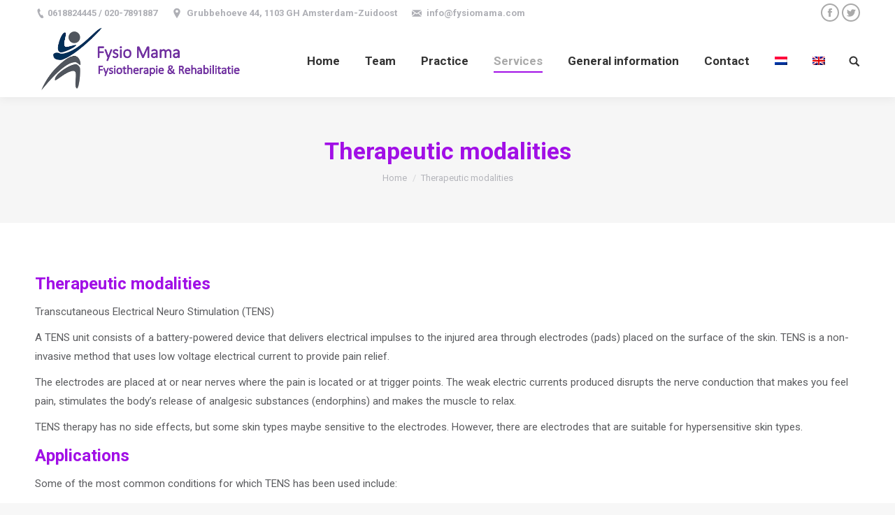

--- FILE ---
content_type: text/html; charset=UTF-8
request_url: https://fysiomama.com/therapeutic-modalities/?lang=en
body_size: 12173
content:
<!DOCTYPE html>
<!--[if lt IE 10 ]>
<html lang="en-US" class="old-ie no-js">
<![endif]-->
<!--[if !(IE 6) | !(IE 7) | !(IE 8)  ]><!-->
<html lang="en-US" class="no-js">
<!--<![endif]-->
<head>
	<meta charset="UTF-8" />
		<meta name="viewport" content="width=device-width, initial-scale=1, maximum-scale=1, user-scalable=0">
		<link rel="profile" href="http://gmpg.org/xfn/11" />
	<link rel="pingback" href="https://fysiomama.com/xmlrpc.php" />
	<meta name='robots' content='index, follow, max-image-preview:large, max-snippet:-1, max-video-preview:-1' />
<link rel="alternate" hreflang="nl-nl" href="https://fysiomama.com/therapeutische-modaliteiten/" />
<link rel="alternate" hreflang="en-us" href="https://fysiomama.com/therapeutic-modalities/?lang=en" />
<link rel="alternate" hreflang="x-default" href="https://fysiomama.com/therapeutische-modaliteiten/" />
<script type="text/javascript">
function createCookie(a,d,b){if(b){var c=new Date;c.setTime(c.getTime()+864E5*b);b="; expires="+c.toGMTString()}else b="";document.cookie=a+"="+d+b+"; path=/"}function readCookie(a){a+="=";for(var d=document.cookie.split(";"),b=0;b<d.length;b++){for(var c=d[b];" "==c.charAt(0);)c=c.substring(1,c.length);if(0==c.indexOf(a))return c.substring(a.length,c.length)}return null}function eraseCookie(a){createCookie(a,"",-1)}
function areCookiesEnabled(){var a=!1;createCookie("testing","Hello",1);null!=readCookie("testing")&&(a=!0,eraseCookie("testing"));return a}(function(a){var d=readCookie("devicePixelRatio"),b=void 0===a.devicePixelRatio?1:a.devicePixelRatio;areCookiesEnabled()&&null==d&&(createCookie("devicePixelRatio",b,7),1!=b&&a.location.reload(!0))})(window);
</script>
	<!-- This site is optimized with the Yoast SEO plugin v26.7 - https://yoast.com/wordpress/plugins/seo/ -->
	<title>Therapeutic modalities - Fysio Mama</title>
	<link rel="canonical" href="https://fysiomama.com/therapeutic-modalities/?lang=en" />
	<meta property="og:locale" content="en_US" />
	<meta property="og:type" content="article" />
	<meta property="og:title" content="Therapeutic modalities - Fysio Mama" />
	<meta property="og:url" content="https://fysiomama.com/therapeutic-modalities/?lang=en" />
	<meta property="og:site_name" content="Fysio Mama" />
	<meta property="article:modified_time" content="2022-09-12T08:43:12+00:00" />
	<meta name="twitter:card" content="summary_large_image" />
	<meta name="twitter:label1" content="Est. reading time" />
	<meta name="twitter:data1" content="2 minutes" />
	<script type="application/ld+json" class="yoast-schema-graph">{"@context":"https://schema.org","@graph":[{"@type":"WebPage","@id":"https://fysiomama.com/therapeutic-modalities/?lang=en","url":"https://fysiomama.com/therapeutic-modalities/?lang=en","name":"Therapeutic modalities - Fysio Mama","isPartOf":{"@id":"https://fysiomama.com/#website"},"datePublished":"2022-09-11T23:08:39+00:00","dateModified":"2022-09-12T08:43:12+00:00","breadcrumb":{"@id":"https://fysiomama.com/therapeutic-modalities/?lang=en#breadcrumb"},"inLanguage":"en-US","potentialAction":[{"@type":"ReadAction","target":["https://fysiomama.com/therapeutic-modalities/?lang=en"]}]},{"@type":"BreadcrumbList","@id":"https://fysiomama.com/therapeutic-modalities/?lang=en#breadcrumb","itemListElement":[{"@type":"ListItem","position":1,"name":"Home","item":"https://fysiomama.com/?lang=en"},{"@type":"ListItem","position":2,"name":"Therapeutic modalities"}]},{"@type":"WebSite","@id":"https://fysiomama.com/#website","url":"https://fysiomama.com/","name":"Fysio Mama","description":"Praktijk voor fysiotherapie.","potentialAction":[{"@type":"SearchAction","target":{"@type":"EntryPoint","urlTemplate":"https://fysiomama.com/?s={search_term_string}"},"query-input":{"@type":"PropertyValueSpecification","valueRequired":true,"valueName":"search_term_string"}}],"inLanguage":"en-US"}]}</script>
	<!-- / Yoast SEO plugin. -->


<link rel='dns-prefetch' href='//fonts.googleapis.com' />
<link rel="alternate" type="application/rss+xml" title="Fysio Mama &raquo; Feed" href="https://fysiomama.com/feed/?lang=en" />
<link rel="alternate" type="application/rss+xml" title="Fysio Mama &raquo; Comments Feed" href="https://fysiomama.com/comments/feed/?lang=en" />
<link rel="alternate" title="oEmbed (JSON)" type="application/json+oembed" href="https://fysiomama.com/wp-json/oembed/1.0/embed?url=https%3A%2F%2Ffysiomama.com%2Ftherapeutic-modalities%2F%3Flang%3Den" />
<link rel="alternate" title="oEmbed (XML)" type="text/xml+oembed" href="https://fysiomama.com/wp-json/oembed/1.0/embed?url=https%3A%2F%2Ffysiomama.com%2Ftherapeutic-modalities%2F%3Flang%3Den&#038;format=xml" />
<style id='wp-img-auto-sizes-contain-inline-css' type='text/css'>
img:is([sizes=auto i],[sizes^="auto," i]){contain-intrinsic-size:3000px 1500px}
/*# sourceURL=wp-img-auto-sizes-contain-inline-css */
</style>
<style id='wp-emoji-styles-inline-css' type='text/css'>

	img.wp-smiley, img.emoji {
		display: inline !important;
		border: none !important;
		box-shadow: none !important;
		height: 1em !important;
		width: 1em !important;
		margin: 0 0.07em !important;
		vertical-align: -0.1em !important;
		background: none !important;
		padding: 0 !important;
	}
/*# sourceURL=wp-emoji-styles-inline-css */
</style>
<link rel='stylesheet' id='wpml-menu-item-0-css' href='//fysiomama.com/wp-content/plugins/sitepress-multilingual-cms/templates/language-switchers/menu-item/style.min.css?ver=1' type='text/css' media='all' />
<link rel='stylesheet' id='js_composer_front-css' href='https://fysiomama.com/wp-content/plugins/js_composer/assets/css/js_composer.min.css?ver=6.8.0' type='text/css' media='all' />
<link rel='stylesheet' id='dt-web-fonts-css' href='//fonts.googleapis.com/css?family=Roboto%3A400%2C600%2C700&#038;ver=6.9' type='text/css' media='all' />
<link rel='stylesheet' id='dt-main-css' href='https://fysiomama.com/wp-content/themes/dt-the7/css/main.min.css?ver=6.0.1' type='text/css' media='all' />
<style id='dt-main-inline-css' type='text/css'>
body #load {
  display: block;
  height: 100%;
  overflow: hidden;
  position: fixed;
  width: 100%;
  z-index: 9901;
  opacity: 1;
  visibility: visible;
  -webkit-transition: all .35s ease-out;
  transition: all .35s ease-out;
}
body #load.loader-removed {
  opacity: 0;
  visibility: hidden;
}
.load-wrap {
  width: 100%;
  height: 100%;
  background-position: center center;
  background-repeat: no-repeat;
  text-align: center;
}
.load-wrap > svg {
  position: absolute;
  top: 50%;
  left: 50%;
  -ms-transform: translate(-50%,-50%);
  -webkit-transform: translate(-50%,-50%);
  transform: translate(-50%,-50%);
}
#load {
  background-color: #ffffff;
}
.uil-default rect:not(.bk) {
  fill: rgba(51,51,51,0.3);
}
.uil-ring > path {
  fill: rgba(51,51,51,0.3);
}
.ring-loader .circle {
  fill: rgba(51,51,51,0.3);
}
.ring-loader .moving-circle {
  fill: #333333;
}
.uil-hourglass .glass {
  stroke: #333333;
}
.uil-hourglass .sand {
  fill: rgba(51,51,51,0.3);
}
.spinner-loader .load-wrap {
  background-image: url("data:image/svg+xml,%3Csvg width='75px' height='75px' xmlns='http://www.w3.org/2000/svg' viewBox='0 0 100 100' preserveAspectRatio='xMidYMid' class='uil-default'%3E%3Crect x='0' y='0' width='100' height='100' fill='none' class='bk'%3E%3C/rect%3E%3Crect  x='46.5' y='40' width='7' height='20' rx='5' ry='5' fill='rgba%2851%2C51%2C51%2C0.3%29' transform='rotate(0 50 50) translate(0 -30)'%3E  %3Canimate attributeName='opacity' from='1' to='0' dur='1s' begin='0s' repeatCount='indefinite'/%3E%3C/rect%3E%3Crect  x='46.5' y='40' width='7' height='20' rx='5' ry='5' fill='rgba%2851%2C51%2C51%2C0.3%29' transform='rotate(30 50 50) translate(0 -30)'%3E  %3Canimate attributeName='opacity' from='1' to='0' dur='1s' begin='0.08333333333333333s' repeatCount='indefinite'/%3E%3C/rect%3E%3Crect  x='46.5' y='40' width='7' height='20' rx='5' ry='5' fill='rgba%2851%2C51%2C51%2C0.3%29' transform='rotate(60 50 50) translate(0 -30)'%3E  %3Canimate attributeName='opacity' from='1' to='0' dur='1s' begin='0.16666666666666666s' repeatCount='indefinite'/%3E%3C/rect%3E%3Crect  x='46.5' y='40' width='7' height='20' rx='5' ry='5' fill='rgba%2851%2C51%2C51%2C0.3%29' transform='rotate(90 50 50) translate(0 -30)'%3E  %3Canimate attributeName='opacity' from='1' to='0' dur='1s' begin='0.25s' repeatCount='indefinite'/%3E%3C/rect%3E%3Crect  x='46.5' y='40' width='7' height='20' rx='5' ry='5' fill='rgba%2851%2C51%2C51%2C0.3%29' transform='rotate(120 50 50) translate(0 -30)'%3E  %3Canimate attributeName='opacity' from='1' to='0' dur='1s' begin='0.3333333333333333s' repeatCount='indefinite'/%3E%3C/rect%3E%3Crect  x='46.5' y='40' width='7' height='20' rx='5' ry='5' fill='rgba%2851%2C51%2C51%2C0.3%29' transform='rotate(150 50 50) translate(0 -30)'%3E  %3Canimate attributeName='opacity' from='1' to='0' dur='1s' begin='0.4166666666666667s' repeatCount='indefinite'/%3E%3C/rect%3E%3Crect  x='46.5' y='40' width='7' height='20' rx='5' ry='5' fill='rgba%2851%2C51%2C51%2C0.3%29' transform='rotate(180 50 50) translate(0 -30)'%3E  %3Canimate attributeName='opacity' from='1' to='0' dur='1s' begin='0.5s' repeatCount='indefinite'/%3E%3C/rect%3E%3Crect  x='46.5' y='40' width='7' height='20' rx='5' ry='5' fill='rgba%2851%2C51%2C51%2C0.3%29' transform='rotate(210 50 50) translate(0 -30)'%3E  %3Canimate attributeName='opacity' from='1' to='0' dur='1s' begin='0.5833333333333334s' repeatCount='indefinite'/%3E%3C/rect%3E%3Crect  x='46.5' y='40' width='7' height='20' rx='5' ry='5' fill='rgba%2851%2C51%2C51%2C0.3%29' transform='rotate(240 50 50) translate(0 -30)'%3E  %3Canimate attributeName='opacity' from='1' to='0' dur='1s' begin='0.6666666666666666s' repeatCount='indefinite'/%3E%3C/rect%3E%3Crect  x='46.5' y='40' width='7' height='20' rx='5' ry='5' fill='rgba%2851%2C51%2C51%2C0.3%29' transform='rotate(270 50 50) translate(0 -30)'%3E  %3Canimate attributeName='opacity' from='1' to='0' dur='1s' begin='0.75s' repeatCount='indefinite'/%3E%3C/rect%3E%3Crect  x='46.5' y='40' width='7' height='20' rx='5' ry='5' fill='rgba%2851%2C51%2C51%2C0.3%29' transform='rotate(300 50 50) translate(0 -30)'%3E  %3Canimate attributeName='opacity' from='1' to='0' dur='1s' begin='0.8333333333333334s' repeatCount='indefinite'/%3E%3C/rect%3E%3Crect  x='46.5' y='40' width='7' height='20' rx='5' ry='5' fill='rgba%2851%2C51%2C51%2C0.3%29' transform='rotate(330 50 50) translate(0 -30)'%3E  %3Canimate attributeName='opacity' from='1' to='0' dur='1s' begin='0.9166666666666666s' repeatCount='indefinite'/%3E%3C/rect%3E%3C/svg%3E");
}
.ring-loader .load-wrap {
  background-image: url("data:image/svg+xml,%3Csvg xmlns='http://www.w3.org/2000/svg' viewBox='0 0 32 32' width='72' height='72' fill='rgba%2851%2C51%2C51%2C0.3%29'%3E   %3Cpath opacity='.25' d='M16 0 A16 16 0 0 0 16 32 A16 16 0 0 0 16 0 M16 4 A12 12 0 0 1 16 28 A12 12 0 0 1 16 4'/%3E   %3Cpath d='M16 0 A16 16 0 0 1 32 16 L28 16 A12 12 0 0 0 16 4z'%3E     %3CanimateTransform attributeName='transform' type='rotate' from='0 16 16' to='360 16 16' dur='0.8s' repeatCount='indefinite' /%3E   %3C/path%3E %3C/svg%3E");
}
.hourglass-loader .load-wrap {
  background-image: url("data:image/svg+xml,%3Csvg xmlns='http://www.w3.org/2000/svg' viewBox='0 0 32 32' width='72' height='72' fill='rgba%2851%2C51%2C51%2C0.3%29'%3E   %3Cpath transform='translate(2)' d='M0 12 V20 H4 V12z'%3E      %3Canimate attributeName='d' values='M0 12 V20 H4 V12z; M0 4 V28 H4 V4z; M0 12 V20 H4 V12z; M0 12 V20 H4 V12z' dur='1.2s' repeatCount='indefinite' begin='0' keytimes='0;.2;.5;1' keySplines='0.2 0.2 0.4 0.8;0.2 0.6 0.4 0.8;0.2 0.8 0.4 0.8' calcMode='spline'  /%3E   %3C/path%3E   %3Cpath transform='translate(8)' d='M0 12 V20 H4 V12z'%3E     %3Canimate attributeName='d' values='M0 12 V20 H4 V12z; M0 4 V28 H4 V4z; M0 12 V20 H4 V12z; M0 12 V20 H4 V12z' dur='1.2s' repeatCount='indefinite' begin='0.2' keytimes='0;.2;.5;1' keySplines='0.2 0.2 0.4 0.8;0.2 0.6 0.4 0.8;0.2 0.8 0.4 0.8' calcMode='spline'  /%3E   %3C/path%3E   %3Cpath transform='translate(14)' d='M0 12 V20 H4 V12z'%3E     %3Canimate attributeName='d' values='M0 12 V20 H4 V12z; M0 4 V28 H4 V4z; M0 12 V20 H4 V12z; M0 12 V20 H4 V12z' dur='1.2s' repeatCount='indefinite' begin='0.4' keytimes='0;.2;.5;1' keySplines='0.2 0.2 0.4 0.8;0.2 0.6 0.4 0.8;0.2 0.8 0.4 0.8' calcMode='spline' /%3E   %3C/path%3E   %3Cpath transform='translate(20)' d='M0 12 V20 H4 V12z'%3E     %3Canimate attributeName='d' values='M0 12 V20 H4 V12z; M0 4 V28 H4 V4z; M0 12 V20 H4 V12z; M0 12 V20 H4 V12z' dur='1.2s' repeatCount='indefinite' begin='0.6' keytimes='0;.2;.5;1' keySplines='0.2 0.2 0.4 0.8;0.2 0.6 0.4 0.8;0.2 0.8 0.4 0.8' calcMode='spline' /%3E   %3C/path%3E   %3Cpath transform='translate(26)' d='M0 12 V20 H4 V12z'%3E     %3Canimate attributeName='d' values='M0 12 V20 H4 V12z; M0 4 V28 H4 V4z; M0 12 V20 H4 V12z; M0 12 V20 H4 V12z' dur='1.2s' repeatCount='indefinite' begin='0.8' keytimes='0;.2;.5;1' keySplines='0.2 0.2 0.4 0.8;0.2 0.6 0.4 0.8;0.2 0.8 0.4 0.8' calcMode='spline' /%3E   %3C/path%3E %3C/svg%3E");
}

/*# sourceURL=dt-main-inline-css */
</style>
<link rel='stylesheet' id='dt-awsome-fonts-css' href='https://fysiomama.com/wp-content/themes/dt-the7/fonts/FontAwesome/css/font-awesome.min.css?ver=6.0.1' type='text/css' media='all' />
<link rel='stylesheet' id='dt-fontello-css' href='https://fysiomama.com/wp-content/themes/dt-the7/fonts/fontello/css/fontello.min.css?ver=6.0.1' type='text/css' media='all' />
<link rel='stylesheet' id='dt-arrow-icons-css' href='https://fysiomama.com/wp-content/themes/dt-the7/fonts/icomoon-arrows-the7/style.min.css?ver=6.0.1' type='text/css' media='all' />
<link rel='stylesheet' id='dt-custom-old-ie-css' href='https://fysiomama.com/wp-content/uploads/the7-css/custom-old-ie.css?ver=fc0c41e47fd3' type='text/css' media='all' />
<link rel='stylesheet' id='dt-custom-css' href='https://fysiomama.com/wp-content/uploads/the7-css/custom.css?ver=fc0c41e47fd3' type='text/css' media='all' />
<link rel='stylesheet' id='dt-media-css' href='https://fysiomama.com/wp-content/uploads/the7-css/media.css?ver=fc0c41e47fd3' type='text/css' media='all' />
<link rel='stylesheet' id='style-css' href='https://fysiomama.com/wp-content/themes/dt-the7-child/style.css?ver=6.0.1' type='text/css' media='all' />
<script type="text/javascript" src="https://fysiomama.com/wp-includes/js/jquery/jquery.min.js?ver=3.7.1" id="jquery-core-js"></script>
<script type="text/javascript" src="https://fysiomama.com/wp-includes/js/jquery/jquery-migrate.min.js?ver=3.4.1" id="jquery-migrate-js"></script>
<script type="text/javascript" id="dt-above-fold-js-extra">
/* <![CDATA[ */
var dtLocal = {"themeUrl":"https://fysiomama.com/wp-content/themes/dt-the7","passText":"To view this protected post, enter the password below:","moreButtonText":{"loading":"Loading...","loadMore":"Load more"},"postID":"2201","ajaxurl":"https://fysiomama.com/wp-admin/admin-ajax.php","contactMessages":{"required":"One or more fields have an error. Please check and try again."},"ajaxNonce":"ca156fd540","pageData":{"type":"page","template":"page","layout":null},"themeSettings":{"smoothScroll":"off","lazyLoading":false,"accentColor":{"mode":"solid","color":"#aaaaaa"},"floatingHeader":{"showAfter":150,"showMenu":true,"height":60,"logo":{"showLogo":true,"html":"\u003Cimg class=\" preload-me\" src=\"https://fysiomama.com/wp-content/uploads/2022/09/fysiomana-2022-logo.png\" srcset=\"https://fysiomama.com/wp-content/uploads/2022/09/fysiomana-2022-logo.png 576w, https://fysiomama.com/wp-content/uploads/2022/09/fysiomana-2022-logo.png 576w\" width=\"576\" height=\"198\"   sizes=\"576px\" alt=\"Fysio Mama\" /\u003E","url":"https://fysiomama.com/?lang=en"}},"mobileHeader":{"firstSwitchPoint":1050,"secondSwitchPoint":778},"content":{"textColor":"#85868c","headerColor":"#333333"},"stripes":{"stripe1":{"textColor":"#787d85","headerColor":"#3b3f4a"},"stripe2":{"textColor":"#8b9199","headerColor":"#ffffff"},"stripe3":{"textColor":"#ffffff","headerColor":"#ffffff"}}},"VCMobileScreenWidth":"768"};
var dtShare = {"shareButtonText":{"facebook":"Share on Facebook","twitter":"Tweet","pinterest":"Pin it","linkedin":"Share on Linkedin","whatsapp":"Share on Whatsapp","google":"Share on Google Plus","download":"Download image"},"overlayOpacity":"85"};
//# sourceURL=dt-above-fold-js-extra
/* ]]> */
</script>
<script type="text/javascript" src="https://fysiomama.com/wp-content/themes/dt-the7/js/above-the-fold.min.js?ver=6.0.1" id="dt-above-fold-js"></script>
<link rel="https://api.w.org/" href="https://fysiomama.com/wp-json/" /><link rel="alternate" title="JSON" type="application/json" href="https://fysiomama.com/wp-json/wp/v2/pages/2201" /><link rel="EditURI" type="application/rsd+xml" title="RSD" href="https://fysiomama.com/xmlrpc.php?rsd" />
<meta name="generator" content="WordPress 6.9" />
<link rel='shortlink' href='https://fysiomama.com/?p=2201&#038;lang=en' />
<meta name="generator" content="WPML ver:4.5.2 stt:38,1;" />
    
    <script type="text/javascript">
        var ajaxurl = 'https://fysiomama.com/wp-admin/admin-ajax.php';
    </script>
<meta name="generator" content="Powered by WPBakery Page Builder - drag and drop page builder for WordPress."/>
<meta name="generator" content="Powered by Slider Revolution 6.5.14 - responsive, Mobile-Friendly Slider Plugin for WordPress with comfortable drag and drop interface." />
<script type="text/javascript">
document.addEventListener("DOMContentLoaded", function(event) { 
	var $load = document.getElementById("load");
	
	var removeLoading = setTimeout(function() {
		$load.className += " loader-removed";
	}, 500);
});
</script>
<script>function setREVStartSize(e){
			//window.requestAnimationFrame(function() {
				window.RSIW = window.RSIW===undefined ? window.innerWidth : window.RSIW;
				window.RSIH = window.RSIH===undefined ? window.innerHeight : window.RSIH;
				try {
					var pw = document.getElementById(e.c).parentNode.offsetWidth,
						newh;
					pw = pw===0 || isNaN(pw) ? window.RSIW : pw;
					e.tabw = e.tabw===undefined ? 0 : parseInt(e.tabw);
					e.thumbw = e.thumbw===undefined ? 0 : parseInt(e.thumbw);
					e.tabh = e.tabh===undefined ? 0 : parseInt(e.tabh);
					e.thumbh = e.thumbh===undefined ? 0 : parseInt(e.thumbh);
					e.tabhide = e.tabhide===undefined ? 0 : parseInt(e.tabhide);
					e.thumbhide = e.thumbhide===undefined ? 0 : parseInt(e.thumbhide);
					e.mh = e.mh===undefined || e.mh=="" || e.mh==="auto" ? 0 : parseInt(e.mh,0);
					if(e.layout==="fullscreen" || e.l==="fullscreen")
						newh = Math.max(e.mh,window.RSIH);
					else{
						e.gw = Array.isArray(e.gw) ? e.gw : [e.gw];
						for (var i in e.rl) if (e.gw[i]===undefined || e.gw[i]===0) e.gw[i] = e.gw[i-1];
						e.gh = e.el===undefined || e.el==="" || (Array.isArray(e.el) && e.el.length==0)? e.gh : e.el;
						e.gh = Array.isArray(e.gh) ? e.gh : [e.gh];
						for (var i in e.rl) if (e.gh[i]===undefined || e.gh[i]===0) e.gh[i] = e.gh[i-1];
											
						var nl = new Array(e.rl.length),
							ix = 0,
							sl;
						e.tabw = e.tabhide>=pw ? 0 : e.tabw;
						e.thumbw = e.thumbhide>=pw ? 0 : e.thumbw;
						e.tabh = e.tabhide>=pw ? 0 : e.tabh;
						e.thumbh = e.thumbhide>=pw ? 0 : e.thumbh;
						for (var i in e.rl) nl[i] = e.rl[i]<window.RSIW ? 0 : e.rl[i];
						sl = nl[0];
						for (var i in nl) if (sl>nl[i] && nl[i]>0) { sl = nl[i]; ix=i;}
						var m = pw>(e.gw[ix]+e.tabw+e.thumbw) ? 1 : (pw-(e.tabw+e.thumbw)) / (e.gw[ix]);
						newh =  (e.gh[ix] * m) + (e.tabh + e.thumbh);
					}
					var el = document.getElementById(e.c);
					if (el!==null && el) el.style.height = newh+"px";
					el = document.getElementById(e.c+"_wrapper");
					if (el!==null && el) {
						el.style.height = newh+"px";
						el.style.display = "block";
					}
				} catch(e){
					console.log("Failure at Presize of Slider:" + e)
				}
			//});
		  };</script>
<noscript><style> .wpb_animate_when_almost_visible { opacity: 1; }</style></noscript><link rel='stylesheet' id='rs-plugin-settings-css' href='https://fysiomama.com/wp-content/plugins/revslider/public/assets/css/rs6.css?ver=6.5.14' type='text/css' media='all' />
<style id='rs-plugin-settings-inline-css' type='text/css'>
#rs-demo-id {}
/*# sourceURL=rs-plugin-settings-inline-css */
</style>
</head>
<body class="wp-singular page-template-default page page-id-2201 wp-theme-dt-the7 wp-child-theme-dt-the7-child disabled-hover-icons dt-responsive-on srcset-enabled btn-flat custom-btn-color custom-btn-hover-color bold-icons phantom-fade phantom-shadow-decoration phantom-custom-logo-on  top-header first-switch-logo-left first-switch-menu-right second-switch-logo-left second-switch-menu-right right-mobile-menu layzr-loading-on popup-message-style wpb-js-composer js-comp-ver-6.8.0 vc_responsive">
<!-- The7 6.0.1 -->
<div id="load" class="spinner-loader">
	<div class="load-wrap"></div>
</div>
<div id="page">
	<a class="skip-link screen-reader-text" href="#content">Skip to content</a>

<div class="masthead inline-header right widgets full-height shadow-decoration small-mobile-menu-icon dt-parent-menu-clickable show-device-logo show-mobile-logo" role="banner">

			<div class="top-bar solid-bg">
			<div class="left-widgets mini-widgets"><span class="mini-contacts phone show-on-desktop in-menu-first-switch in-menu-second-switch">0618824445 / 020-7891887</span><span class="mini-contacts address show-on-desktop near-logo-first-switch in-menu-second-switch">Grubbehoeve 44, 1103 GH Amsterdam-Zuidoost</span><span class="mini-contacts email show-on-desktop in-menu-first-switch in-menu-second-switch">info@fysiomama.com</span></div>			<div class="right-widgets mini-widgets"><div class="soc-ico show-on-desktop in-menu-first-switch in-menu-second-switch disabled-bg accent-border border-on hover-accent-bg hover-disabled-border  hover-border-off"><a title="Facebook" href="/" target="_blank" class="facebook"><span class="soc-font-icon"></span><span class="screen-reader-text">Facebook</span></a><a title="Twitter" href="/" target="_blank" class="twitter"><span class="soc-font-icon"></span><span class="screen-reader-text">Twitter</span></a></div></div>		</div>

	<header class="header-bar">

						<div class="branding">
					<div id="site-title" class="assistive-text">Fysio Mama</div>
					<div id="site-description" class="assistive-text">Praktijk voor fysiotherapie.</div>
					<a href="https://fysiomama.com/?lang=en"><img class=" preload-me" src="https://fysiomama.com/wp-content/uploads/2022/09/fysiomana-2022-logo.png" srcset="https://fysiomama.com/wp-content/uploads/2022/09/fysiomana-2022-logo.png 576w, https://fysiomama.com/wp-content/uploads/2022/09/fysiomana-2022-logo.png 576w" width="576" height="198"   sizes="576px" alt="Fysio Mama" /><img class="mobile-logo preload-me" src="https://fysiomama.com/wp-content/uploads/2022/09/fysiomana-2022-mobile-logo.png" srcset="https://fysiomama.com/wp-content/uploads/2022/09/fysiomana-2022-mobile-logo.png 215w, https://fysiomama.com/wp-content/uploads/2022/09/fysiomana-2022-mobile-logo.png 215w" width="215" height="74"   sizes="215px" alt="Fysio Mama" /></a>				</div>
		<ul id="primary-menu" class="main-nav underline-decoration upwards-line outside-item-remove-margin" role="menu"><li class="menu-item menu-item-type-post_type menu-item-object-page menu-item-home menu-item-124 first"><a href='https://fysiomama.com/?lang=en' data-level='1'><span class="menu-item-text"><span class="menu-text">Home</span></span></a></li> <li class="menu-item menu-item-type-post_type menu-item-object-page menu-item-2235"><a href='https://fysiomama.com/team/?lang=en' data-level='1'><span class="menu-item-text"><span class="menu-text">Team</span></span></a></li> <li class="menu-item menu-item-type-custom menu-item-object-custom menu-item-has-children menu-item-2215 has-children"><a href='#' data-level='1'><span class="menu-item-text"><span class="menu-text">Practice</span></span></a><ul class="sub-nav hover-style-bg level-arrows-on"><li class="menu-item menu-item-type-post_type menu-item-object-page menu-item-2218 first"><a href='https://fysiomama.com/values/?lang=en' data-level='2'><span class="menu-item-text"><span class="menu-text">Values</span></span></a></li> <li class="menu-item menu-item-type-post_type menu-item-object-page menu-item-2216"><a href='https://fysiomama.com/appointments/?lang=en' data-level='2'><span class="menu-item-text"><span class="menu-text">Appointments</span></span></a></li> <li class="menu-item menu-item-type-post_type menu-item-object-page menu-item-2217"><a href='https://fysiomama.com/intake/?lang=en' data-level='2'><span class="menu-item-text"><span class="menu-text">Intake</span></span></a></li> </ul></li> <li class="menu-item menu-item-type-custom menu-item-object-custom current-menu-ancestor current-menu-parent menu-item-has-children menu-item-2219 act has-children"><a href='#' data-level='1'><span class="menu-item-text"><span class="menu-text">Services</span></span></a><ul class="sub-nav hover-style-bg level-arrows-on"><li class="menu-item menu-item-type-post_type menu-item-object-page menu-item-2223 first"><a href='https://fysiomama.com/physiotherapy/?lang=en' data-level='2'><span class="menu-item-text"><span class="menu-text">Physiotherapy</span></span></a></li> <li class="menu-item menu-item-type-post_type menu-item-object-page menu-item-2220"><a href='https://fysiomama.com/medical-taping-concept-mtc/?lang=en' data-level='2'><span class="menu-item-text"><span class="menu-text">Medical Taping Concept (MTC)</span></span></a></li> <li class="menu-item menu-item-type-post_type menu-item-object-page menu-item-2224"><a href='https://fysiomama.com/shockwave-therapy/?lang=en' data-level='2'><span class="menu-item-text"><span class="menu-text">Shockwave therapy</span></span></a></li> <li class="menu-item menu-item-type-post_type menu-item-object-page menu-item-2221"><a href='https://fysiomama.com/mulligan-manual-therapy-concept/?lang=en' data-level='2'><span class="menu-item-text"><span class="menu-text">Mulligan Manual Therapy Concept</span></span></a></li> <li class="menu-item menu-item-type-post_type menu-item-object-page menu-item-2222"><a href='https://fysiomama.com/myofascial-triggerpoint-therapy/?lang=en' data-level='2'><span class="menu-item-text"><span class="menu-text">Myofascial Triggerpoint Therapy</span></span></a></li> <li class="menu-item menu-item-type-post_type menu-item-object-page current-menu-item page_item page-item-2201 current_page_item menu-item-2225 act"><a href='https://fysiomama.com/therapeutic-modalities/?lang=en' data-level='2'><span class="menu-item-text"><span class="menu-text">Therapeutic modalities</span></span></a></li> </ul></li> <li class="menu-item menu-item-type-custom menu-item-object-custom menu-item-has-children menu-item-2226 has-children"><a href='#' data-level='1'><span class="menu-item-text"><span class="menu-text">General information</span></span></a><ul class="sub-nav hover-style-bg level-arrows-on"><li class="menu-item menu-item-type-post_type menu-item-object-page menu-item-2230 first"><a href='https://fysiomama.com/price-list/?lang=en' data-level='2'><span class="menu-item-text"><span class="menu-text">Price list</span></span></a></li> <li class="menu-item menu-item-type-post_type menu-item-object-page menu-item-2227"><a href='https://fysiomama.com/insurance-payment-policy/?lang=en' data-level='2'><span class="menu-item-text"><span class="menu-text">Insurance Payment policy</span></span></a></li> <li class="menu-item menu-item-type-post_type menu-item-object-page menu-item-2229"><a href='https://fysiomama.com/practice-rules-regulations/?lang=en' data-level='2'><span class="menu-item-text"><span class="menu-text">Practice rules &#038; regulations</span></span></a></li> <li class="menu-item menu-item-type-post_type menu-item-object-page menu-item-2228"><a href='https://fysiomama.com/patient-satisfaction-survey/?lang=en' data-level='2'><span class="menu-item-text"><span class="menu-text">Patient Satisfaction Survey</span></span></a></li> <li class="menu-item menu-item-type-post_type menu-item-object-page menu-item-2258"><a href='https://fysiomama.com/complaints-policy/?lang=en' data-level='2'><span class="menu-item-text"><span class="menu-text">Complaints policy</span></span></a></li> </ul></li> <li class="menu-item menu-item-type-post_type menu-item-object-page menu-item-129"><a href='https://fysiomama.com/contact/?lang=en' data-level='1'><span class="menu-item-text"><span class="menu-text">Contact</span></span></a></li> <li class="menu-item wpml-ls-slot-2 wpml-ls-item wpml-ls-item-nl wpml-ls-menu-item wpml-ls-first-item menu-item-type-wpml_ls_menu_item menu-item-object-wpml_ls_menu_item menu-item-wpml-ls-2-nl"><a href='https://fysiomama.com/therapeutische-modaliteiten/' data-level='1'><span class="menu-item-text"><span class="menu-text"><img
            class="wpml-ls-flag"
            src="https://fysiomama.com/wp-content/plugins/sitepress-multilingual-cms/res/flags/nl.png"
            alt="Dutch"
            
            
    /></span></span></a></li> <li class="menu-item wpml-ls-slot-2 wpml-ls-item wpml-ls-item-en wpml-ls-current-language wpml-ls-menu-item wpml-ls-last-item menu-item-type-wpml_ls_menu_item menu-item-object-wpml_ls_menu_item menu-item-wpml-ls-2-en"><a href='https://fysiomama.com/therapeutic-modalities/?lang=en' data-level='1'><span class="menu-item-text"><span class="menu-text"><img
            class="wpml-ls-flag"
            src="https://fysiomama.com/wp-content/plugins/sitepress-multilingual-cms/res/flags/en.png"
            alt="English"
            
            
    /></span></span></a></li> </ul>
		<div class="mini-widgets"><div class="mini-search show-on-desktop near-logo-first-switch near-logo-second-switch">	<form class="searchform" role="search" method="get" action="https://fysiomama.com/?lang=en">

	<label for="search" class="screen-reader-text">Search:</label>
		<input type="text" class="field searchform-s" name="s" value="" placeholder="Type and hit enter &hellip;" />
		<input type="hidden" name="lang" value=""/>		<input type="submit" class="assistive-text searchsubmit" value="Go!" />
		<a href="#go" id="trigger-overlay" class="submit text-disable">&nbsp;</a>
	</form></div></div>
	</header>

</div><div class='dt-close-mobile-menu-icon'><span></span></div>
<div class='dt-mobile-header'>
	<ul id="mobile-menu" class="mobile-main-nav" role="menu">
		<li class="menu-item menu-item-type-post_type menu-item-object-page menu-item-home menu-item-124 first"><a href='https://fysiomama.com/?lang=en' data-level='1'><span class="menu-item-text"><span class="menu-text">Home</span></span></a></li> <li class="menu-item menu-item-type-post_type menu-item-object-page menu-item-2235"><a href='https://fysiomama.com/team/?lang=en' data-level='1'><span class="menu-item-text"><span class="menu-text">Team</span></span></a></li> <li class="menu-item menu-item-type-custom menu-item-object-custom menu-item-has-children menu-item-2215 has-children"><a href='#' data-level='1'><span class="menu-item-text"><span class="menu-text">Practice</span></span></a><ul class="sub-nav hover-style-bg level-arrows-on"><li class="menu-item menu-item-type-post_type menu-item-object-page menu-item-2218 first"><a href='https://fysiomama.com/values/?lang=en' data-level='2'><span class="menu-item-text"><span class="menu-text">Values</span></span></a></li> <li class="menu-item menu-item-type-post_type menu-item-object-page menu-item-2216"><a href='https://fysiomama.com/appointments/?lang=en' data-level='2'><span class="menu-item-text"><span class="menu-text">Appointments</span></span></a></li> <li class="menu-item menu-item-type-post_type menu-item-object-page menu-item-2217"><a href='https://fysiomama.com/intake/?lang=en' data-level='2'><span class="menu-item-text"><span class="menu-text">Intake</span></span></a></li> </ul></li> <li class="menu-item menu-item-type-custom menu-item-object-custom current-menu-ancestor current-menu-parent menu-item-has-children menu-item-2219 act has-children"><a href='#' data-level='1'><span class="menu-item-text"><span class="menu-text">Services</span></span></a><ul class="sub-nav hover-style-bg level-arrows-on"><li class="menu-item menu-item-type-post_type menu-item-object-page menu-item-2223 first"><a href='https://fysiomama.com/physiotherapy/?lang=en' data-level='2'><span class="menu-item-text"><span class="menu-text">Physiotherapy</span></span></a></li> <li class="menu-item menu-item-type-post_type menu-item-object-page menu-item-2220"><a href='https://fysiomama.com/medical-taping-concept-mtc/?lang=en' data-level='2'><span class="menu-item-text"><span class="menu-text">Medical Taping Concept (MTC)</span></span></a></li> <li class="menu-item menu-item-type-post_type menu-item-object-page menu-item-2224"><a href='https://fysiomama.com/shockwave-therapy/?lang=en' data-level='2'><span class="menu-item-text"><span class="menu-text">Shockwave therapy</span></span></a></li> <li class="menu-item menu-item-type-post_type menu-item-object-page menu-item-2221"><a href='https://fysiomama.com/mulligan-manual-therapy-concept/?lang=en' data-level='2'><span class="menu-item-text"><span class="menu-text">Mulligan Manual Therapy Concept</span></span></a></li> <li class="menu-item menu-item-type-post_type menu-item-object-page menu-item-2222"><a href='https://fysiomama.com/myofascial-triggerpoint-therapy/?lang=en' data-level='2'><span class="menu-item-text"><span class="menu-text">Myofascial Triggerpoint Therapy</span></span></a></li> <li class="menu-item menu-item-type-post_type menu-item-object-page current-menu-item page_item page-item-2201 current_page_item menu-item-2225 act"><a href='https://fysiomama.com/therapeutic-modalities/?lang=en' data-level='2'><span class="menu-item-text"><span class="menu-text">Therapeutic modalities</span></span></a></li> </ul></li> <li class="menu-item menu-item-type-custom menu-item-object-custom menu-item-has-children menu-item-2226 has-children"><a href='#' data-level='1'><span class="menu-item-text"><span class="menu-text">General information</span></span></a><ul class="sub-nav hover-style-bg level-arrows-on"><li class="menu-item menu-item-type-post_type menu-item-object-page menu-item-2230 first"><a href='https://fysiomama.com/price-list/?lang=en' data-level='2'><span class="menu-item-text"><span class="menu-text">Price list</span></span></a></li> <li class="menu-item menu-item-type-post_type menu-item-object-page menu-item-2227"><a href='https://fysiomama.com/insurance-payment-policy/?lang=en' data-level='2'><span class="menu-item-text"><span class="menu-text">Insurance Payment policy</span></span></a></li> <li class="menu-item menu-item-type-post_type menu-item-object-page menu-item-2229"><a href='https://fysiomama.com/practice-rules-regulations/?lang=en' data-level='2'><span class="menu-item-text"><span class="menu-text">Practice rules &#038; regulations</span></span></a></li> <li class="menu-item menu-item-type-post_type menu-item-object-page menu-item-2228"><a href='https://fysiomama.com/patient-satisfaction-survey/?lang=en' data-level='2'><span class="menu-item-text"><span class="menu-text">Patient Satisfaction Survey</span></span></a></li> <li class="menu-item menu-item-type-post_type menu-item-object-page menu-item-2258"><a href='https://fysiomama.com/complaints-policy/?lang=en' data-level='2'><span class="menu-item-text"><span class="menu-text">Complaints policy</span></span></a></li> </ul></li> <li class="menu-item menu-item-type-post_type menu-item-object-page menu-item-129"><a href='https://fysiomama.com/contact/?lang=en' data-level='1'><span class="menu-item-text"><span class="menu-text">Contact</span></span></a></li> <li class="menu-item wpml-ls-slot-2 wpml-ls-item wpml-ls-item-nl wpml-ls-menu-item wpml-ls-first-item menu-item-type-wpml_ls_menu_item menu-item-object-wpml_ls_menu_item menu-item-wpml-ls-2-nl"><a href='https://fysiomama.com/therapeutische-modaliteiten/' data-level='1'><span class="menu-item-text"><span class="menu-text"><img
            class="wpml-ls-flag"
            src="https://fysiomama.com/wp-content/plugins/sitepress-multilingual-cms/res/flags/nl.png"
            alt="Dutch"
            
            
    /></span></span></a></li> <li class="menu-item wpml-ls-slot-2 wpml-ls-item wpml-ls-item-en wpml-ls-current-language wpml-ls-menu-item wpml-ls-last-item menu-item-type-wpml_ls_menu_item menu-item-object-wpml_ls_menu_item menu-item-wpml-ls-2-en"><a href='https://fysiomama.com/therapeutic-modalities/?lang=en' data-level='1'><span class="menu-item-text"><span class="menu-text"><img
            class="wpml-ls-flag"
            src="https://fysiomama.com/wp-content/plugins/sitepress-multilingual-cms/res/flags/en.png"
            alt="English"
            
            
    /></span></span></a></li> 	</ul>
	<div class='mobile-mini-widgets-in-menu'></div>
</div>
		<div class="page-title title-center solid-bg breadcrumbs-mobile-off page-title-responsive-enabled">
			<div class="wf-wrap">
				<div class="wf-container-title">
					<div class="wf-table">

						<div class="wf-td hgroup"><h1 >Therapeutic modalities</h1></div><div class="wf-td"><div class="assistive-text">You are here:</div><ol class="breadcrumbs text-small" xmlns:v="http://rdf.data-vocabulary.org/#"><li typeof="v:Breadcrumb"><a rel="v:url" property="v:title" href="https://fysiomama.com/?lang=en/" title="">Home</a></li><li class="current">Therapeutic modalities</li></ol></div>
					</div>
				</div>
			</div>
		</div>

		

<div id="main" class="sidebar-none sidebar-divider-vertical"  >

	
    <div class="main-gradient"></div>
    <div class="wf-wrap">
    <div class="wf-container-main">

	


    <div id="content" class="content" role="main">

		<div class="vc_row wpb_row vc_row-fluid"><div class="wpb_column vc_column_container vc_col-sm-12"><div class="vc_column-inner"><div class="wpb_wrapper">
	<div class="wpb_text_column wpb_content_element " >
		<div class="wpb_wrapper">
			<h3>Therapeutic modalities</h3>
<p>Transcutaneous Electrical Neuro Stimulation (TENS)</p>
<p>A TENS unit consists of a battery-powered device that delivers electrical impulses to the injured area through electrodes (pads) placed on the surface of the skin. TENS is a non-invasive method that uses low voltage electrical current to provide pain relief.</p>
<p>The electrodes are placed at or near nerves where the pain is located or at trigger points. The weak electric currents produced disrupts the nerve conduction that makes you feel pain, stimulates the body&#8217;s release of analgesic substances (endorphins) and makes the muscle to relax.</p>
<p>TENS therapy has no side effects, but some skin types maybe sensitive to the electrodes. However, there are electrodes that are suitable for hypersensitive skin types.</p>
<h3>Applications</h3>
<p>Some of the most common conditions for which TENS has been used include:</p>
<ul>
<li>Osteoarthritis</li>
<li>Fibromyalgia</li>
<li>Tendinitis (an inflammation or irritation of a tendon)</li>
<li>Bursitis</li>
<li>Low back pain</li>
<li>Chronic pelvic pain</li>
<li>Painful diabetic neuropathy<strong> </strong></li>
</ul>
<h3>Ultrasound Therapy</h3>
<p>Ultrasound therapy is a treatment method in which mechanical vibrations are produced by the ultrasound device.</p>
<p>During the treatment, the head (transducer) of the ultrasound probe is placed in direct contact with the skin via a transmission coupling gel. During the procedure, the head of the ultrasound probe is in constant motion.</p>
<h3>How does it work?</h3>
<p>The mechanical vibrations (waves) that passes through the skin cause a vibration of the local muscle tissues.</p>
<p>The mechanical vibrations give micro-massage to the muscle fibres which provides relaxation and helps relieve muscle soreness, it also warms up the muscle fibres and increase fluid flow. During the treatment, no heat sensation may be felt unless a thermal dose is selected. In situations where a heating effect is not desirable, such as a fresh injury with acute inflammation, the ultrasound can be pulsed rather than continuously transmitted.</p>
<p>The heating and relaxing benefits help to alleviate muscle pain, while the increased flow to the affected area will mean that more lymph passes through the injured area.</p>
<p>It a very effective way to treat swelling and inflammation, not only of the muscles, but also of the joints and ligaments. Issues such as tendonitis, not-acute joint swelling, and chronic inflammation are some of the most commonly treated issues.</p>
<h3>Physiological Effects</h3>
<p>Deeply heated tendons, muscles, or ligaments can have the following benefits:</p>
<ul>
<li>Increase circulation to tissues</li>
<li>Softening of scar tissue.</li>
<li>Speed ​​up the healing process</li>
<li>Heating and relaxing of the muscles in order to alleviate the pain</li>
<li>Increase elasticity</li>
<li>Reduction of inflammation, swelling</li>
</ul>
<p>Application of ultrasound therapy</p>
<p>These can be:</p>
<ul>
<li>Frozen shoulder</li>
<li>Tendon infections</li>
<li>Bursitis</li>
<li>Arthrosis</li>
<li>Joint inflammation such as retropatellar chondropathy.</li>
<li>Treatment after injury such as bruise, twist</li>
<li>Joint contracture or tightness</li>
<li>Carpal tunnel syndrome</li>
</ul>

		</div>
	</div>
</div></div></div></div>

    </div><!-- #content -->

	


			</div><!-- .wf-container -->
		</div><!-- .wf-wrap -->
	</div><!-- #main -->

	
	<!-- !Footer -->
	<footer id="footer" class="footer solid-bg">

		
			<div class="wf-wrap">
				<div class="wf-container-footer">
					<div class="wf-container">
						<section id="nav_menu-2" class="widget widget_nav_menu wf-cell wf-1-4"><div class="widget-title">Quick links</div><div class="menu-quick-links-en-container"><ul id="menu-quick-links-en" class="menu"><li id="menu-item-2262" class="menu-item menu-item-type-post_type menu-item-object-page menu-item-2262"><a href="https://fysiomama.com/team/?lang=en">Team</a></li>
<li id="menu-item-2263" class="menu-item menu-item-type-post_type menu-item-object-page menu-item-2263"><a href="https://fysiomama.com/price-list/?lang=en">Price list</a></li>
<li id="menu-item-2264" class="menu-item menu-item-type-post_type menu-item-object-page menu-item-2264"><a href="https://fysiomama.com/contact/?lang=en">Contact</a></li>
<li id="menu-item-2265" class="menu-item menu-item-type-post_type menu-item-object-page menu-item-2265"><a href="https://fysiomama.com/faq/?lang=en">FAQ</a></li>
</ul></div></section><section id="custom_html-4" class="widget_text widget widget_custom_html wf-cell wf-1-4"><div class="widget-title">Routebeschrijving</div><div class="textwidget custom-html-widget"><iframe src="https://www.google.com/maps/embed?pb=!1m14!1m8!1m3!1d19507.74516690327!2d4.9451354!3d52.3256528!3m2!1i1024!2i768!4f13.1!3m3!1m2!1s0x47c60c0ce7852c0b%3A0x2788259a65c5e283!2sGrubbehoeve+44%2C+1103+GH+Amsterdam!5e0!3m2!1snl!2snl!4v1563382078040!5m2!1snl!2snl" width="600" height="450" frameborder="0" style="border:0" allowfullscreen></iframe></div></section><section id="custom_html-3" class="widget_text widget widget_custom_html wf-cell wf-1-4"><div class="widget-title">Contact</div><div class="textwidget custom-html-widget"><div class="custom-footer-contact"> <ul> <li><a href="tel:0618824445"><i class="fa fa-phone fa-fw" aria-hidden="true"></i> <span>+31 6 18824445</span></a></li><li><a href="tel:0207891887"><i class="fa fa-phone fa-fw" aria-hidden="true"></i> <span>020-7891887</span></a></li><li><a href="mailto:info@fysiomama.com"><i class="fa fa-envelope fa-fw" aria-hidden="true"></i>  <span>Info@fysiomama.com</span></a></li></ul></div></div></section>					</div><!-- .wf-container -->
				</div><!-- .wf-container-footer -->
			</div><!-- .wf-wrap -->

		
<!-- !Bottom-bar -->
<div id="bottom-bar" class="solid-bg" role="contentinfo">
	<div class="wf-wrap">
		<div class="wf-container-bottom">
			<div class="wf-table wf-mobile-collapsed">

				<div id="branding-bottom" class="wf-td"><a href="https://fysiomama.com/?lang=en"><img class=" preload-me" src="https://fysiomama.com/wp-content/uploads/2022/09/fysiomama-2022-logo-nobg-1.png" srcset="https://fysiomama.com/wp-content/uploads/2022/09/fysiomama-2022-logo-nobg-1.png 576w, https://fysiomama.com/wp-content/uploads/2022/09/fysiomama-2022-logo-nobg-1.png 576w" width="576" height="198"   sizes="576px" alt="Fysio Mama" /></a></div>
					<div class="wf-td">
						<div class="wf-float-left">

							© 2022 Fysio Mama Alle rechten voorbehouden.
						</div>
					</div>

				
				<div class="wf-td">

					
				</div>

				
			</div>
		</div><!-- .wf-container-bottom -->
	</div><!-- .wf-wrap -->
</div><!-- #bottom-bar -->
	</footer><!-- #footer -->



	<a href="#" class="scroll-top"><span class="screen-reader-text">Go to Top</span></a>

</div><!-- #page -->


		<script>
			window.RS_MODULES = window.RS_MODULES || {};
			window.RS_MODULES.modules = window.RS_MODULES.modules || {};
			window.RS_MODULES.waiting = window.RS_MODULES.waiting || [];
			window.RS_MODULES.defered = false;
			window.RS_MODULES.moduleWaiting = window.RS_MODULES.moduleWaiting || {};
			window.RS_MODULES.type = 'compiled';
		</script>
		<script type="speculationrules">
{"prefetch":[{"source":"document","where":{"and":[{"href_matches":"/*"},{"not":{"href_matches":["/wp-*.php","/wp-admin/*","/wp-content/uploads/*","/wp-content/*","/wp-content/plugins/*","/wp-content/themes/dt-the7-child/*","/wp-content/themes/dt-the7/*","/*\\?(.+)"]}},{"not":{"selector_matches":"a[rel~=\"nofollow\"]"}},{"not":{"selector_matches":".no-prefetch, .no-prefetch a"}}]},"eagerness":"conservative"}]}
</script>
<script type="text/html" id="wpb-modifications"></script><script type="text/javascript" src="https://fysiomama.com/wp-content/themes/dt-the7/js/main.min.js?ver=6.0.1" id="dt-main-js"></script>
<script type="text/javascript" src="https://fysiomama.com/wp-content/plugins/revslider/public/assets/js/rbtools.min.js?ver=6.5.14" async id="tp-tools-js"></script>
<script type="text/javascript" src="https://fysiomama.com/wp-content/plugins/revslider/public/assets/js/rs6.min.js?ver=6.5.14" async id="revmin-js"></script>
<script type="text/javascript" src="https://fysiomama.com/wp-content/plugins/js_composer/assets/js/dist/js_composer_front.min.js?ver=6.8.0" id="wpb_composer_front_js-js"></script>
<script id="wp-emoji-settings" type="application/json">
{"baseUrl":"https://s.w.org/images/core/emoji/17.0.2/72x72/","ext":".png","svgUrl":"https://s.w.org/images/core/emoji/17.0.2/svg/","svgExt":".svg","source":{"concatemoji":"https://fysiomama.com/wp-includes/js/wp-emoji-release.min.js?ver=6.9"}}
</script>
<script type="module">
/* <![CDATA[ */
/*! This file is auto-generated */
const a=JSON.parse(document.getElementById("wp-emoji-settings").textContent),o=(window._wpemojiSettings=a,"wpEmojiSettingsSupports"),s=["flag","emoji"];function i(e){try{var t={supportTests:e,timestamp:(new Date).valueOf()};sessionStorage.setItem(o,JSON.stringify(t))}catch(e){}}function c(e,t,n){e.clearRect(0,0,e.canvas.width,e.canvas.height),e.fillText(t,0,0);t=new Uint32Array(e.getImageData(0,0,e.canvas.width,e.canvas.height).data);e.clearRect(0,0,e.canvas.width,e.canvas.height),e.fillText(n,0,0);const a=new Uint32Array(e.getImageData(0,0,e.canvas.width,e.canvas.height).data);return t.every((e,t)=>e===a[t])}function p(e,t){e.clearRect(0,0,e.canvas.width,e.canvas.height),e.fillText(t,0,0);var n=e.getImageData(16,16,1,1);for(let e=0;e<n.data.length;e++)if(0!==n.data[e])return!1;return!0}function u(e,t,n,a){switch(t){case"flag":return n(e,"\ud83c\udff3\ufe0f\u200d\u26a7\ufe0f","\ud83c\udff3\ufe0f\u200b\u26a7\ufe0f")?!1:!n(e,"\ud83c\udde8\ud83c\uddf6","\ud83c\udde8\u200b\ud83c\uddf6")&&!n(e,"\ud83c\udff4\udb40\udc67\udb40\udc62\udb40\udc65\udb40\udc6e\udb40\udc67\udb40\udc7f","\ud83c\udff4\u200b\udb40\udc67\u200b\udb40\udc62\u200b\udb40\udc65\u200b\udb40\udc6e\u200b\udb40\udc67\u200b\udb40\udc7f");case"emoji":return!a(e,"\ud83e\u1fac8")}return!1}function f(e,t,n,a){let r;const o=(r="undefined"!=typeof WorkerGlobalScope&&self instanceof WorkerGlobalScope?new OffscreenCanvas(300,150):document.createElement("canvas")).getContext("2d",{willReadFrequently:!0}),s=(o.textBaseline="top",o.font="600 32px Arial",{});return e.forEach(e=>{s[e]=t(o,e,n,a)}),s}function r(e){var t=document.createElement("script");t.src=e,t.defer=!0,document.head.appendChild(t)}a.supports={everything:!0,everythingExceptFlag:!0},new Promise(t=>{let n=function(){try{var e=JSON.parse(sessionStorage.getItem(o));if("object"==typeof e&&"number"==typeof e.timestamp&&(new Date).valueOf()<e.timestamp+604800&&"object"==typeof e.supportTests)return e.supportTests}catch(e){}return null}();if(!n){if("undefined"!=typeof Worker&&"undefined"!=typeof OffscreenCanvas&&"undefined"!=typeof URL&&URL.createObjectURL&&"undefined"!=typeof Blob)try{var e="postMessage("+f.toString()+"("+[JSON.stringify(s),u.toString(),c.toString(),p.toString()].join(",")+"));",a=new Blob([e],{type:"text/javascript"});const r=new Worker(URL.createObjectURL(a),{name:"wpTestEmojiSupports"});return void(r.onmessage=e=>{i(n=e.data),r.terminate(),t(n)})}catch(e){}i(n=f(s,u,c,p))}t(n)}).then(e=>{for(const n in e)a.supports[n]=e[n],a.supports.everything=a.supports.everything&&a.supports[n],"flag"!==n&&(a.supports.everythingExceptFlag=a.supports.everythingExceptFlag&&a.supports[n]);var t;a.supports.everythingExceptFlag=a.supports.everythingExceptFlag&&!a.supports.flag,a.supports.everything||((t=a.source||{}).concatemoji?r(t.concatemoji):t.wpemoji&&t.twemoji&&(r(t.twemoji),r(t.wpemoji)))});
//# sourceURL=https://fysiomama.com/wp-includes/js/wp-emoji-loader.min.js
/* ]]> */
</script>

<div class="pswp" tabindex="-1" role="dialog" aria-hidden="true">
    <div class="pswp__bg"></div>
    <div class="pswp__scroll-wrap">
 
        <div class="pswp__container">
            <div class="pswp__item"></div>
            <div class="pswp__item"></div>
            <div class="pswp__item"></div>
        </div>
 
        <div class="pswp__ui pswp__ui--hidden">
            <div class="pswp__top-bar">
                <div class="pswp__counter"></div>
                <button class="pswp__button pswp__button--close" title="Close (Esc)"></button>
                <button class="pswp__button pswp__button--share" title="Share"></button>
                <button class="pswp__button pswp__button--fs" title="Toggle fullscreen"></button>
                <button class="pswp__button pswp__button--zoom" title="Zoom in/out"></button>
                <div class="pswp__preloader">
                    <div class="pswp__preloader__icn">
                      <div class="pswp__preloader__cut">
                        <div class="pswp__preloader__donut"></div>
                      </div>
                    </div>
                </div>
            </div>
            <div class="pswp__share-modal pswp__share-modal--hidden pswp__single-tap">
                <div class="pswp__share-tooltip"></div> 
            </div>
            <button class="pswp__button pswp__button--arrow--left" title="Previous (arrow left)">
            </button>
            <button class="pswp__button pswp__button--arrow--right" title="Next (arrow right)">
            </button>
            <div class="pswp__caption">
                <div class="pswp__caption__center"></div>
            </div>
        </div>
    </div>
</div>
</body>
</html>